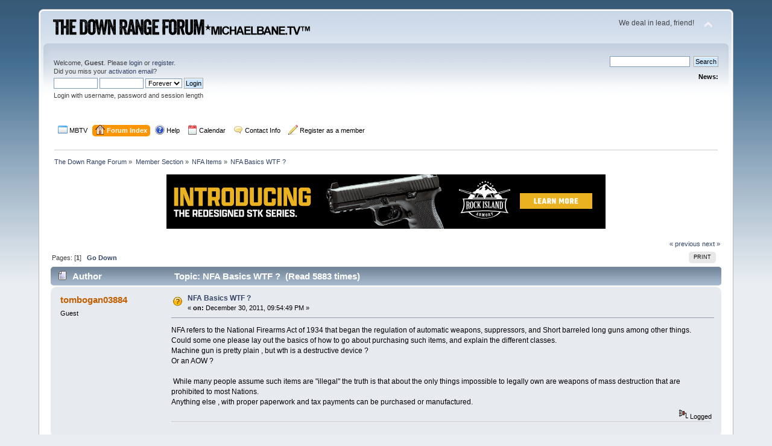

--- FILE ---
content_type: text/html; charset=UTF-8
request_url: https://www.michaelbane.tv/forum/index.php?topic=18547.0
body_size: 10282
content:
<!DOCTYPE html PUBLIC "-//W3C//DTD XHTML 1.0 Transitional//EN" "http://www.w3.org/TR/xhtml1/DTD/xhtml1-transitional.dtd">
<html xmlns="http://www.w3.org/1999/xhtml">
<head>
	<link rel="stylesheet" type="text/css" href="https://www.michaelbane.tv/forum/Themes/default/css/index.css?fin20" />
	<link rel="stylesheet" type="text/css" href="https://www.michaelbane.tv/forum/Themes/default/css/webkit.css" />
	<script type="text/javascript" src="https://www.michaelbane.tv/forum/Themes/default/scripts/script.js?fin20"></script>
	<script type="text/javascript" src="https://www.michaelbane.tv/forum/Themes/default/scripts/theme.js?fin20"></script>
	<script type="text/javascript"><!-- // --><![CDATA[
		var smf_theme_url = "https://www.michaelbane.tv/forum/Themes/default";
		var smf_default_theme_url = "https://www.michaelbane.tv/forum/Themes/default";
		var smf_images_url = "https://www.michaelbane.tv/forum/Themes/default/images";
		var smf_scripturl = "https://www.michaelbane.tv/forum/index.php?PHPSESSID=4890e9c2642779df8c53f5ab1d7201af&amp;";
		var smf_iso_case_folding = false;
		var smf_charset = "UTF-8";
		var ajax_notification_text = "Loading...";
		var ajax_notification_cancel_text = "Cancel";
	// ]]></script>
	<meta http-equiv="Content-Type" content="text/html; charset=UTF-8" />
	<meta name="description" content="NFA Basics WTF ?" />
	<title>NFA Basics WTF ?</title>
	<link rel="canonical" href="https://www.michaelbane.tv/forum/index.php?topic=18547.0" />
	<link rel="help" href="https://www.michaelbane.tv/forum/index.php?PHPSESSID=4890e9c2642779df8c53f5ab1d7201af&amp;action=help" />
	<link rel="search" href="https://www.michaelbane.tv/forum/index.php?PHPSESSID=4890e9c2642779df8c53f5ab1d7201af&amp;action=search" />
	<link rel="contents" href="https://www.michaelbane.tv/forum/index.php?PHPSESSID=4890e9c2642779df8c53f5ab1d7201af&amp;" />
	<link rel="alternate" type="application/rss+xml" title="The Down Range Forum - RSS" href="https://www.michaelbane.tv/forum/index.php?PHPSESSID=4890e9c2642779df8c53f5ab1d7201af&amp;type=rss;action=.xml" />
	<link rel="index" href="https://www.michaelbane.tv/forum/index.php?PHPSESSID=4890e9c2642779df8c53f5ab1d7201af&amp;board=39.0" />
<meta name="viewport" content="width=device-width, initial-scale=0">
<link rel="icon" type="image/x-icon" href="https://www.michaelbane.tv/forum/favicon.ico" />
<!-- Google tag (gtag.js) -->
<script async src="https://www.googletagmanager.com/gtag/js?id=G-4LYBHH1L9L"></script>
<script>
  window.dataLayer = window.dataLayer || [];
  function gtag(){dataLayer.push(arguments);}
  gtag('js', new Date());

  gtag('config', 'G-4LYBHH1L9L');
</script>
	<link rel="stylesheet" type="text/css" href="https://www.michaelbane.tv/forum/Themes/default/css/BBCode-YouTube2.css" /><script type="text/javascript">
        var ct_date = new Date(), 
            ctTimeMs = new Date().getTime(),
            ctMouseEventTimerFlag = true, //Reading interval flag
            ctMouseData = [],
            ctMouseDataCounter = 0;

        function ctSetCookie(c_name, value) {
            document.cookie = c_name + "=" + encodeURIComponent(value) + "; path=/";
        }
        ctSetCookie("ct_ps_timestamp", Math.floor(new Date().getTime()/1000));
        ctSetCookie("ct_fkp_timestamp", "0");
        ctSetCookie("ct_pointer_data", "0");
        ctSetCookie("ct_timezone", "0");

        setTimeout(function(){
            ctSetCookie("ct_checkjs", "1530130479");
            ctSetCookie("ct_timezone", ct_date.getTimezoneOffset()/60*(-1));
        },1000);

        //Writing first key press timestamp
        var ctFunctionFirstKey = function output(event){
            var KeyTimestamp = Math.floor(new Date().getTime()/1000);
            ctSetCookie("ct_fkp_timestamp", KeyTimestamp);
            ctKeyStopStopListening();
        }

        //Reading interval
        var ctMouseReadInterval = setInterval(function(){
            ctMouseEventTimerFlag = true;
        }, 150);
            
        //Writting interval
        var ctMouseWriteDataInterval = setInterval(function(){
            ctSetCookie("ct_pointer_data", JSON.stringify(ctMouseData));
        }, 1200);

        //Logging mouse position each 150 ms
        var ctFunctionMouseMove = function output(event){
            if(ctMouseEventTimerFlag == true){
                
                ctMouseData.push([
                    Math.round(event.pageY),
                    Math.round(event.pageX),
                    Math.round(new Date().getTime() - ctTimeMs)
                ]);
                
                ctMouseDataCounter++;
                ctMouseEventTimerFlag = false;
                if(ctMouseDataCounter >= 100){
                    ctMouseStopData();
                }
            }
        }

        //Stop mouse observing function
        function ctMouseStopData(){
            if(typeof window.addEventListener == "function"){
                window.removeEventListener("mousemove", ctFunctionMouseMove);
            }else{
                window.detachEvent("onmousemove", ctFunctionMouseMove);
            }
            clearInterval(ctMouseReadInterval);
            clearInterval(ctMouseWriteDataInterval);                
        }

        //Stop key listening function
        function ctKeyStopStopListening(){
            if(typeof window.addEventListener == "function"){
                window.removeEventListener("mousedown", ctFunctionFirstKey);
                window.removeEventListener("keydown", ctFunctionFirstKey);
            }else{
                window.detachEvent("mousedown", ctFunctionFirstKey);
                window.detachEvent("keydown", ctFunctionFirstKey);
            }
        }

        if(typeof window.addEventListener == "function"){
            window.addEventListener("mousemove", ctFunctionMouseMove);
            window.addEventListener("mousedown", ctFunctionFirstKey);
            window.addEventListener("keydown", ctFunctionFirstKey);
        }else{
            window.attachEvent("onmousemove", ctFunctionMouseMove);
            window.attachEvent("mousedown", ctFunctionFirstKey);
            window.attachEvent("keydown", ctFunctionFirstKey);
        }
    </script>
	<link href="https://use.fontawesome.com/releases/v5.0.6/css/all.css" rel="stylesheet">
</head>
<body>
<div id="wrapper" style="width: 90%">
	<div id="header"><div class="frame">
		<div id="top_section">
			<h1 class="forumtitle">
				<a href="https://www.michaelbane.tv/forum/index.php?PHPSESSID=4890e9c2642779df8c53f5ab1d7201af&amp;"><img src="https://www.michaelbane.tv/forum/mbtv-drforumlogo-v2.png" alt="The Down Range Forum" /></a>
			</h1>
			<img id="upshrink" src="https://www.michaelbane.tv/forum/Themes/default/images/upshrink.png" alt="*" title="Shrink or expand the header." style="display: none;" />
			<div id="siteslogan" class="floatright">We deal in lead, friend!</div>
		</div>
		<div id="upper_section" class="middletext">
			<div class="user">
				<script type="text/javascript" src="https://www.michaelbane.tv/forum/Themes/default/scripts/sha1.js"></script>
				<form id="guest_form" action="https://www.michaelbane.tv/forum/index.php?PHPSESSID=4890e9c2642779df8c53f5ab1d7201af&amp;action=login2" method="post" accept-charset="UTF-8"  onsubmit="hashLoginPassword(this, '8432e183350c1c45f3ca3c1f0b46350b');">
					<div class="info">Welcome, <strong>Guest</strong>. Please <a href="?action=login">login</a> or <a href="?action=register">register</a>.<br />Did you miss your <a href="?action=activate">activation email</a>?</div>
					<input type="text" name="user" size="10" class="input_text" />
					<input type="password" name="passwrd" size="10" class="input_password" />
					<select name="cookielength">
						<option value="60">1 Hour</option>
						<option value="1440">1 Day</option>
						<option value="10080">1 Week</option>
						<option value="43200">1 Month</option>
						<option value="-1" selected="selected">Forever</option>
					</select>
					<input type="submit" value="Login" class="button_submit" /><br />
					<div class="info">Login with username, password and session length</div>
					<input type="hidden" name="hash_passwrd" value="" /><input type="hidden" name="c12857283bc9" value="8432e183350c1c45f3ca3c1f0b46350b" />
				</form>
			</div>
			<div class="news normaltext">
				<form id="search_form" action="https://www.michaelbane.tv/forum/index.php?PHPSESSID=4890e9c2642779df8c53f5ab1d7201af&amp;action=search2" method="post" accept-charset="UTF-8">
					<input type="text" name="search" value="" class="input_text" />&nbsp;
					<input type="submit" name="submit" value="Search" class="button_submit" />
					<input type="hidden" name="advanced" value="0" />
					<input type="hidden" name="topic" value="18547" /></form>
				<h2>News: </h2>
				<p></p>
			</div>
		</div>
		<br class="clear" />
		<script type="text/javascript"><!-- // --><![CDATA[
			var oMainHeaderToggle = new smc_Toggle({
				bToggleEnabled: true,
				bCurrentlyCollapsed: false,
				aSwappableContainers: [
					'upper_section'
				],
				aSwapImages: [
					{
						sId: 'upshrink',
						srcExpanded: smf_images_url + '/upshrink.png',
						altExpanded: 'Shrink or expand the header.',
						srcCollapsed: smf_images_url + '/upshrink2.png',
						altCollapsed: 'Shrink or expand the header.'
					}
				],
				oThemeOptions: {
					bUseThemeSettings: false,
					sOptionName: 'collapse_header',
					sSessionVar: 'c12857283bc9',
					sSessionId: '8432e183350c1c45f3ca3c1f0b46350b'
				},
				oCookieOptions: {
					bUseCookie: true,
					sCookieName: 'upshrink'
				}
			});
		// ]]></script>
		<div id="main_menu">
			<ul class="dropmenu" id="menu_nav">
				<li id="button_mbtv">
					<a class="firstlevel" href="https://www.michaelbane.tv">
						<span class="last firstlevel"><img src="https://www.michaelbane.tv/forum/Themes/default/images/menu_editor/default.png" alt= "*" align="top" /> MBTV</span>
					</a>
				</li>
				<li id="button_home">
					<a class="active firstlevel" href="https://www.michaelbane.tv/forum/index.php?PHPSESSID=4890e9c2642779df8c53f5ab1d7201af&amp;">
						<span class="firstlevel"><img src="https://www.michaelbane.tv/forum/Themes/default/images/menu_editor/home.png" alt= "*" align="top" /> Forum Index</span>
					</a>
				</li>
				<li id="button_help">
					<a class="firstlevel" href="https://www.michaelbane.tv/forum/index.php?PHPSESSID=4890e9c2642779df8c53f5ab1d7201af&amp;action=help">
						<span class="firstlevel"><img src="https://www.michaelbane.tv/forum/Themes/default/images/menu_editor/help.png" alt= "*" align="top" /> Help</span>
					</a>
				</li>
				<li id="button_calendar">
					<a class="firstlevel" href="https://www.michaelbane.tv/forum/index.php?PHPSESSID=4890e9c2642779df8c53f5ab1d7201af&amp;action=calendar">
						<span class="firstlevel"><img src="https://www.michaelbane.tv/forum/Themes/default/images/menu_editor/calendar.png" alt= "*" align="top" /> Calendar</span>
					</a>
				</li>
				<li id="button_contact_info">
					<a class="firstlevel" href="https://www.michaelbane.tv/contact-michaelbane-tv/">
						<span class="firstlevel"><img src="https://www.michaelbane.tv/forum/Themes/default/images/menu_editor/comment.png" alt= "*" align="top" /> Contact Info</span>
					</a>
				</li>
				<li id="button_register_as_a_member">
					<a class="firstlevel" href="https://www.michaelbane.tv/forum/index.php?PHPSESSID=4890e9c2642779df8c53f5ab1d7201af&amp;action=register">
						<span class="firstlevel"><img src="https://www.michaelbane.tv/forum/Themes/default/images/menu_editor/pencil.png" alt= "*" align="top" /> Register as a member</span>
					</a>
				</li>
			</ul>
		</div>
		<br class="clear" />
	</div></div>
	<div id="content_section"><div class="frame">
		<div id="main_content_section">
	<div class="navigate_section">
		<ul>
			<li>
				<a href="https://www.michaelbane.tv/forum/index.php?PHPSESSID=4890e9c2642779df8c53f5ab1d7201af&amp;"><span>The Down Range Forum</span></a> &#187;
			</li>
			<li>
				<a href="https://www.michaelbane.tv/forum/index.php?PHPSESSID=4890e9c2642779df8c53f5ab1d7201af&amp;#c3"><span>Member Section</span></a> &#187;
			</li>
			<li>
				<a href="https://www.michaelbane.tv/forum/index.php?PHPSESSID=4890e9c2642779df8c53f5ab1d7201af&amp;board=39.0"><span>NFA Items</span></a> &#187;
			</li>
			<li class="last">
				<a href="https://www.michaelbane.tv/forum/index.php?PHPSESSID=4890e9c2642779df8c53f5ab1d7201af&amp;topic=18547.0"><span>NFA Basics WTF ?</span></a>
			</li>
		</ul>
	</div><br style="line-height: 0.1em;" /><div  style="text-align: center;">
					<center><!-- Revive Adserver Javascript Tag - Generated with Revive Adserver v5.0.5 -->
<script type='text/javascript'><!--//<![CDATA[
   var m3_u = (location.protocol=='https:'?'https://www.downrangemedia.us/357revive/www/delivery/ajs.php':'http://www.downrangemedia.us/357revive/www/delivery/ajs.php');
   var m3_r = Math.floor(Math.random()*99999999999);
   if (!document.MAX_used) document.MAX_used = ',';
   document.write ("<scr"+"ipt type='text/javascript' src='"+m3_u);
   document.write ("?zoneid=12");
   document.write ('&amp;cb=' + m3_r);
   if (document.MAX_used != ',') document.write ("&amp;exclude=" + document.MAX_used);
   document.write (document.charset ? '&amp;charset='+document.charset : (document.characterSet ? '&amp;charset='+document.characterSet : ''));
   document.write ("&amp;loc=" + escape(window.location));
   if (document.referrer) document.write ("&amp;referer=" + escape(document.referrer));
   if (document.context) document.write ("&context=" + escape(document.context));
   if (document.mmm_fo) document.write ("&amp;mmm_fo=1");
   document.write ("'></scr"+"ipt>");
//]]>--></script><noscript><a href='http://www.downrangemedia.us/357revive/www/delivery/ck.php?n=a706acf1&amp;cb=INSERT_RANDOM_NUMBER_HERE' target='_blank' onclick="return ad_redirect(this, 1);"><img src='http://www.downrangemedia.us/357revive/www/delivery/avw.php?zoneid=12&amp;cb=INSERT_RANDOM_NUMBER_HERE&amp;n=a706acf1' border='0' alt='' /></a></noscript>


</center>
				</div>
			<a id="top"></a>
			<a id="msg237680"></a><div id="box_total_likes" class="likes_box" style="display: none;"><a href="https://www.michaelbane.tv/forum/index.php?PHPSESSID=4890e9c2642779df8c53f5ab1d7201af&amp;action=viewlikes;topic=18547" rel="facebox"><img src="https://www.michaelbane.tv/forum/Themes/default/images/admin/like.png" alt="Likes" /> <span id="total_topic_likes">0</span> Likes</a></div>
	    <br class="clear" />
			<div class="pagesection">
				<div class="nextlinks"><a href="https://www.michaelbane.tv/forum/index.php?PHPSESSID=4890e9c2642779df8c53f5ab1d7201af&amp;topic=18547.0;prev_next=prev#new">&laquo; previous</a> <a href="https://www.michaelbane.tv/forum/index.php?PHPSESSID=4890e9c2642779df8c53f5ab1d7201af&amp;topic=18547.0;prev_next=next#new">next &raquo;</a></div>
		<div class="buttonlist floatright">
			<ul>
				<li><a class="button_strip_print" href="https://www.michaelbane.tv/forum/index.php?PHPSESSID=4890e9c2642779df8c53f5ab1d7201af&amp;action=printpage;topic=18547.0" rel="new_win nofollow"><span class="last">Print</span></a></li>
			</ul>
		</div>
				<div class="pagelinks floatleft">Pages: [<strong>1</strong>]   &nbsp;&nbsp;<a href="#lastPost"><strong>Go Down</strong></a></div>
			</div>
			<div id="forumposts">
				<div class="cat_bar">
					<h3 class="catbg">
						<img src="https://www.michaelbane.tv/forum/Themes/default/images/topic/normal_post.gif" align="bottom" alt="" />
						<span id="author">Author</span>
						Topic: NFA Basics WTF ? &nbsp;(Read 5883 times)
					</h3>
				</div>
				<form action="https://www.michaelbane.tv/forum/index.php?PHPSESSID=4890e9c2642779df8c53f5ab1d7201af&amp;action=quickmod2;topic=18547.0" method="post" accept-charset="UTF-8" name="quickModForm" id="quickModForm" style="margin: 0;" onsubmit="return oQuickModify.bInEditMode ? oQuickModify.modifySave('8432e183350c1c45f3ca3c1f0b46350b', 'c12857283bc9') : false">
				<div class="windowbg">
					<span class="topslice"><span></span></span>
					<div class="post_wrapper">
						<div class="poster">
							<h4>
								tombogan03884
							</h4>
							<ul class="reset smalltext" id="msg_237680_extra_info">
								<li class="membergroup">Guest</li>
							</ul>
						</div>
						<div class="postarea">
							<div class="flow_hidden">
								<div class="keyinfo">
									<div class="messageicon">
										<img src="https://www.michaelbane.tv/forum/Themes/default/images/post/question.gif" alt="" />
									</div>
									<h5 id="subject_237680">
										<a href="https://www.michaelbane.tv/forum/index.php?PHPSESSID=4890e9c2642779df8c53f5ab1d7201af&amp;topic=18547.msg237680#msg237680" rel="nofollow">NFA Basics WTF ?</a>
									</h5>
									<div class="smalltext">&#171; <strong> on:</strong> December 30, 2011, 09:54:49 PM &#187;</div>
									<div id="msg_237680_quick_mod"></div>
								</div>
							</div>
							<div class="post">
								<div class="inner" id="msg_237680">NFA refers to the National Firearms Act of 1934 that began the regulation of automatic weapons, suppressors, and Short barreled long guns among other things.<br />Could some one please lay out the basics of how to go about purchasing such items, and explain the different classes.<br />Machine gun is pretty plain , but wth is a destructive device ?<br />Or an AOW ?<br /><br />&nbsp;While many people assume such items are &quot;illegal&quot; the truth is that about the only things impossible to legally own are weapons of mass destruction that are prohibited to most Nations.<br />Anything else , with proper paperwork and tax payments can be purchased or manufactured.</div>
							</div>
						</div>
						<div class="moderatorbar">
							<div class="smalltext modified" id="modified_237680">
							</div>
							<div class="smalltext reportlinks">
								<img src="https://www.michaelbane.tv/forum/Themes/default/images/ip.gif" alt="" />
								Logged
							</div>
							<div class="custom_fields_above_signature">
								<ul class="reset nolist">
									<li>
				<div id="box_list_of_likers_237680"></div></li>
								</ul>
							</div>
						</div>
					</div>
					<span class="botslice"><span></span></span>
				</div>
				<hr class="post_separator" />
				<a id="msg237683"></a>
				<div class="windowbg2">
					<span class="topslice"><span></span></span>
					<div class="post_wrapper">
						<div class="poster">
							<h4>
								<a href="https://www.michaelbane.tv/forum/index.php?PHPSESSID=4890e9c2642779df8c53f5ab1d7201af&amp;action=profile;u=8482" title="View the profile of mauler">mauler</a>
							</h4>
							<ul class="reset smalltext" id="msg_237683_extra_info">
								<li class="postgroup">Top Forum Member</li>
								<li class="stars"><img src="https://www.michaelbane.tv/forum/Themes/default/images/star.gif" alt="*" /><img src="https://www.michaelbane.tv/forum/Themes/default/images/star.gif" alt="*" /><img src="https://www.michaelbane.tv/forum/Themes/default/images/star.gif" alt="*" /><img src="https://www.michaelbane.tv/forum/Themes/default/images/star.gif" alt="*" /><img src="https://www.michaelbane.tv/forum/Themes/default/images/star.gif" alt="*" /></li>
								<li class="postcount">Posts: 214</li>
								<li class="profile">
									<ul>
									</ul>
								</li>
								<li class="custom">Liked: <div style="width: 80%; height: 10px; border: 1px solid black; background-color: grey;" title="0% Likes/Posts (0 Likes)"><div style="color: green; background-color: green; height: 100%; width: 0%"></div></div></li>
								<li class="custom">Likes Given: 0</li>
							</ul>
						</div>
						<div class="postarea">
							<div class="flow_hidden">
								<div class="keyinfo">
									<div class="messageicon">
										<img src="https://www.michaelbane.tv/forum/Themes/default/images/post/xx.gif" alt="" />
									</div>
									<h5 id="subject_237683">
										<a href="https://www.michaelbane.tv/forum/index.php?PHPSESSID=4890e9c2642779df8c53f5ab1d7201af&amp;topic=18547.msg237683#msg237683" rel="nofollow">Re: NFA Basics WTF ?</a>
									</h5>
									<div class="smalltext">&#171; <strong>Reply #1 on:</strong> December 30, 2011, 10:20:40 PM &#187;</div>
									<div id="msg_237683_quick_mod"></div>
								</div>
							</div>
							<div class="post">
								<div class="inner" id="msg_237683"><a href="http://www.georgianfatrust.com" class="bbc_link" target="_blank" rel="noopener noreferrer">www.georgianfatrust.com</a><br /><br /><br />Destructive Devices (DD)- there are two broad classes of destructive devices:<br /><br />&nbsp;Devices such as Grenades, bombs, explosive Missiles, Poison Gas weapons, and similar items and any non-sporting firearm with a bore over 0.50&quot;, such as a 40mm Grenade Launcher often used in conjunction with rifles. (Many firearms with bores over 0.50&quot;, such as 12-gauge shotguns, are exempted from the law because they have been determined to have a legitimate sporting use.)<br /><br />Any Other Weapons (AOWs) - this is a broad &quot;catch-all&quot; category used to regulate any number of firearms which the ATF deems deserving of registration and taxation. Examples include, among others:<br />&nbsp;Smooth-bore pistols <br />&nbsp;Pen guns and Cane guns <br />&nbsp;Short-barreled firearms with both rifled and smooth bores, etc. <br />&nbsp;Disguised firearms <br />&nbsp;Firearms that can be fired from within a wallet holster or a briefcase <br />&nbsp;A short-barreled shotgun which came from the factory with a pistol grip is categorized as an AOW rather than a SBS, because the Gun Control Act describes a shotgun as “…designed or redesigned to be fired from the shoulder…” <br />&nbsp;Handguns with a forward vertical grip. It is therefore illegal to place an after-market fore grip on any pistol without first registering it as an AOW and paying the $200.00 &quot;making tax&quot; imposed by the Act.<br /><br />AOWs have the $5 tax stamp rather than the $200 tax stamp.</div>
							</div>
						</div>
						<div class="moderatorbar">
							<div class="smalltext modified" id="modified_237683">
							</div>
							<div class="smalltext reportlinks">
								<img src="https://www.michaelbane.tv/forum/Themes/default/images/ip.gif" alt="" />
								Logged
							</div>
							<div class="custom_fields_above_signature">
								<ul class="reset nolist">
									<li>
				<div id="box_list_of_likers_237683"></div></li>
								</ul>
							</div>
						</div>
					</div>
					<span class="botslice"><span></span></span>
				</div>
				<hr class="post_separator" />
				<a id="msg237687"></a>
				<div class="windowbg">
					<span class="topslice"><span></span></span>
					<div class="post_wrapper">
						<div class="poster">
							<h4>
								<a href="https://www.michaelbane.tv/forum/index.php?PHPSESSID=4890e9c2642779df8c53f5ab1d7201af&amp;action=profile;u=8984" title="View the profile of Magoo541">Magoo541</a>
							</h4>
							<ul class="reset smalltext" id="msg_237687_extra_info">
								<li class="title">Bryan Munson</li>
								<li class="postgroup">Top Forum Member</li>
								<li class="stars"><img src="https://www.michaelbane.tv/forum/Themes/default/images/star.gif" alt="*" /><img src="https://www.michaelbane.tv/forum/Themes/default/images/star.gif" alt="*" /><img src="https://www.michaelbane.tv/forum/Themes/default/images/star.gif" alt="*" /><img src="https://www.michaelbane.tv/forum/Themes/default/images/star.gif" alt="*" /><img src="https://www.michaelbane.tv/forum/Themes/default/images/star.gif" alt="*" /></li>
								<li class="avatar">
									<a href="https://www.michaelbane.tv/forum/index.php?PHPSESSID=4890e9c2642779df8c53f5ab1d7201af&amp;action=profile;u=8984">
										<img class="avatar" src="https://www.michaelbane.tv/forum/avs/avatar_8984_1476987777.png" alt="" />
									</a>
								</li>
								<li class="postcount">Posts: 1566</li>
								<li class="profile">
									<ul>
									</ul>
								</li>
								<li class="custom">Liked: <div style="width: 80%; height: 10px; border: 1px solid black; background-color: grey;" title="0% Likes/Posts (1 Likes)"><div style="color: green; background-color: green; height: 100%; width: 0%"></div></div></li>
								<li class="custom">Likes Given: 0</li>
							</ul>
						</div>
						<div class="postarea">
							<div class="flow_hidden">
								<div class="keyinfo">
									<div class="messageicon">
										<img src="https://www.michaelbane.tv/forum/Themes/default/images/post/xx.gif" alt="" />
									</div>
									<h5 id="subject_237687">
										<a href="https://www.michaelbane.tv/forum/index.php?PHPSESSID=4890e9c2642779df8c53f5ab1d7201af&amp;topic=18547.msg237687#msg237687" rel="nofollow">Re: NFA Basics WTF ?</a>
									</h5>
									<div class="smalltext">&#171; <strong>Reply #2 on:</strong> December 30, 2011, 10:37:01 PM &#187;</div>
									<div id="msg_237687_quick_mod"></div>
								</div>
							</div>
							<div class="post">
								<div class="inner" id="msg_237687">Simple answer- ATF is a way to outlaw certain items by placing a tax on them, and ATF is a tax collecting agency.&nbsp; They need a job to justify their existance so they enforce the laws as they seem fit.&nbsp; &nbsp;With time the laws have lost their meaning so that ATF can arrest someone if they deem something to be a NFA item, like a rubber washer that may be a wipe for a suppressor.&nbsp; Know the laws and make sure you keep very good records (certified copies even?).<br /><br />I have never had an NFA item but my buddy did what Mauler does for people and set up a trust for his NFA items.&nbsp; Due your homework and don't rely on anything anyone here tells you, including me&nbsp; <img src="https://www.michaelbane.tv/forum/Smileys/default/grin.gif" alt=";D" title="Grin" class="smiley" /></div>
							</div>
						</div>
						<div class="moderatorbar">
							<div class="smalltext modified" id="modified_237687">
							</div>
							<div class="smalltext reportlinks">
								<img src="https://www.michaelbane.tv/forum/Themes/default/images/ip.gif" alt="" />
								Logged
							</div>
							<div class="custom_fields_above_signature">
								<ul class="reset nolist">
									<li>
				<div id="box_list_of_likers_237687"></div></li>
								</ul>
							</div>
							<div class="signature" id="msg_237687_signature">He who dares wins.&nbsp; SAS</div>
						</div>
					</div>
					<span class="botslice"><span></span></span>
				</div>
				<hr class="post_separator" />
				<a id="msg237697"></a>
				<div class="windowbg2">
					<span class="topslice"><span></span></span>
					<div class="post_wrapper">
						<div class="poster">
							<h4>
								<a href="https://www.michaelbane.tv/forum/index.php?PHPSESSID=4890e9c2642779df8c53f5ab1d7201af&amp;action=profile;u=8482" title="View the profile of mauler">mauler</a>
							</h4>
							<ul class="reset smalltext" id="msg_237697_extra_info">
								<li class="postgroup">Top Forum Member</li>
								<li class="stars"><img src="https://www.michaelbane.tv/forum/Themes/default/images/star.gif" alt="*" /><img src="https://www.michaelbane.tv/forum/Themes/default/images/star.gif" alt="*" /><img src="https://www.michaelbane.tv/forum/Themes/default/images/star.gif" alt="*" /><img src="https://www.michaelbane.tv/forum/Themes/default/images/star.gif" alt="*" /><img src="https://www.michaelbane.tv/forum/Themes/default/images/star.gif" alt="*" /></li>
								<li class="postcount">Posts: 214</li>
								<li class="profile">
									<ul>
									</ul>
								</li>
								<li class="custom">Liked: <div style="width: 80%; height: 10px; border: 1px solid black; background-color: grey;" title="0% Likes/Posts (0 Likes)"><div style="color: green; background-color: green; height: 100%; width: 0%"></div></div></li>
								<li class="custom">Likes Given: 0</li>
							</ul>
						</div>
						<div class="postarea">
							<div class="flow_hidden">
								<div class="keyinfo">
									<div class="messageicon">
										<img src="https://www.michaelbane.tv/forum/Themes/default/images/post/xx.gif" alt="" />
									</div>
									<h5 id="subject_237697">
										<a href="https://www.michaelbane.tv/forum/index.php?PHPSESSID=4890e9c2642779df8c53f5ab1d7201af&amp;topic=18547.msg237697#msg237697" rel="nofollow">Re: NFA Basics WTF ?</a>
									</h5>
									<div class="smalltext">&#171; <strong>Reply #3 on:</strong> December 30, 2011, 11:27:26 PM &#187;</div>
									<div id="msg_237697_quick_mod"></div>
								</div>
							</div>
							<div class="post">
								<div class="inner" id="msg_237697">To be very clear:&nbsp; In a perfect world neither I, nor anybody else, would be drafting NFA trusts, because there would be no NFA nor a BATFE.&nbsp; If the second amendment means what it says, I, or anybody else, should be able to buy anything that the US military has.&nbsp; I mean, tanks, aircraft carriers, F-15's, ICBM's.&nbsp; The spirit of the 2A is that the commoner should be able to compete with the government on an equal footing.&nbsp; RON PAUL 2012!!!</div>
							</div>
						</div>
						<div class="moderatorbar">
							<div class="smalltext modified" id="modified_237697">
							</div>
							<div class="smalltext reportlinks">
								<img src="https://www.michaelbane.tv/forum/Themes/default/images/ip.gif" alt="" />
								Logged
							</div>
							<div class="custom_fields_above_signature">
								<ul class="reset nolist">
									<li>
				<div id="box_list_of_likers_237697"></div></li>
								</ul>
							</div>
						</div>
					</div>
					<span class="botslice"><span></span></span>
				</div>
				<hr class="post_separator" />
				<a id="msg237698"></a>
				<div class="windowbg">
					<span class="topslice"><span></span></span>
					<div class="post_wrapper">
						<div class="poster">
							<h4>
								tombogan03884
							</h4>
							<ul class="reset smalltext" id="msg_237698_extra_info">
								<li class="membergroup">Guest</li>
							</ul>
						</div>
						<div class="postarea">
							<div class="flow_hidden">
								<div class="keyinfo">
									<div class="messageicon">
										<img src="https://www.michaelbane.tv/forum/Themes/default/images/post/xx.gif" alt="" />
									</div>
									<h5 id="subject_237698">
										<a href="https://www.michaelbane.tv/forum/index.php?PHPSESSID=4890e9c2642779df8c53f5ab1d7201af&amp;topic=18547.msg237698#msg237698" rel="nofollow">Re: NFA Basics WTF ?</a>
									</h5>
									<div class="smalltext">&#171; <strong>Reply #4 on:</strong> December 30, 2011, 11:33:59 PM &#187;</div>
									<div id="msg_237698_quick_mod"></div>
								</div>
							</div>
							<div class="post">
								<div class="inner" id="msg_237698">I know about the NFA inflicting a $200 tax on suppressors that had been sold for $3. <br />What I'm looking for is people like Rastus, or MB who have gone through the various processes for different items to explain the steps involved in a basic purchase.<br />For example how most items require a $200 tax, but some items the tax is only $5.</div>
							</div>
						</div>
						<div class="moderatorbar">
							<div class="smalltext modified" id="modified_237698">
							</div>
							<div class="smalltext reportlinks">
								<img src="https://www.michaelbane.tv/forum/Themes/default/images/ip.gif" alt="" />
								Logged
							</div>
							<div class="custom_fields_above_signature">
								<ul class="reset nolist">
									<li>
				<div id="box_list_of_likers_237698"></div></li>
								</ul>
							</div>
						</div>
					</div>
					<span class="botslice"><span></span></span>
				</div>
				<hr class="post_separator" />
				<a id="msg0"></a>
				<div class="windowbg2">
					<span class="topslice"><span></span></span>
					<div class="post_wrapper">
						<div class="poster">
							<h4>
								Sponsor
							</h4>
							<ul class="reset smalltext" id="msg_0_extra_info">
								<li class="membergroup">Guest</li>
							</ul>
						</div>
						<div class="postarea">
							<div class="flow_hidden">
								<div class="keyinfo">
									<div class="messageicon">
										<img src="https://www.michaelbane.tv/forum/Themes/default/images/post/xx.gif" alt="" />
									</div>
									<h5 id="subject_0">
										<a href="https://www.michaelbane.tv/forum/index.php?PHPSESSID=4890e9c2642779df8c53f5ab1d7201af&amp;topic=18547.0" rel="nofollow">Re: NFA Basics WTF ?</a>
									</h5>
									<div class="smalltext">&#171; <strong>Reply #5 on:</strong> <strong>Today</strong> at 07:39:21 PM &#187;</div>
									<div id="msg_0_quick_mod"></div>
								</div>
							</div>
							<div class="post">
								<div class="inner" id="msg_0"><center><!-- Revive Adserver Javascript Tag - Generated with Revive Adserver v5.0.5 -->
<script type='text/javascript'><!--//<![CDATA[
   var m3_u = (location.protocol=='https:'?'https://www.downrangemedia.us/357revive/www/delivery/ajs.php':'http://www.downrangemedia.us/357revive/www/delivery/ajs.php');
   var m3_r = Math.floor(Math.random()*99999999999);
   if (!document.MAX_used) document.MAX_used = ',';
   document.write ("<scr"+"ipt type='text/javascript' src='"+m3_u);
   document.write ("?zoneid=12");
   document.write ('&amp;cb=' + m3_r);
   if (document.MAX_used != ',') document.write ("&amp;exclude=" + document.MAX_used);
   document.write (document.charset ? '&amp;charset='+document.charset : (document.characterSet ? '&amp;charset='+document.characterSet : ''));
   document.write ("&amp;loc=" + escape(window.location));
   if (document.referrer) document.write ("&amp;referer=" + escape(document.referrer));
   if (document.context) document.write ("&context=" + escape(document.context));
   if (document.mmm_fo) document.write ("&amp;mmm_fo=1");
   document.write ("'></scr"+"ipt>");
//]]>--></script><noscript><a href='http://www.downrangemedia.us/357revive/www/delivery/ck.php?n=a706acf1&amp;cb=INSERT_RANDOM_NUMBER_HERE' target='_blank' onclick="return ad_redirect(this, 1);"><img src='http://www.downrangemedia.us/357revive/www/delivery/avw.php?zoneid=12&amp;cb=INSERT_RANDOM_NUMBER_HERE&amp;n=a706acf1' border='0' alt='' /></a></noscript>


</center></div>
							</div>
						</div>
						<div class="moderatorbar">
							<div class="smalltext modified" id="modified_0">
							</div>
							<div class="smalltext reportlinks">
								<img src="https://www.michaelbane.tv/forum/Themes/default/images/ip.gif" alt="" />
								Logged
							</div>
						</div>
					</div>
					<span class="botslice"><span></span></span>
				</div>
				<hr class="post_separator" />
				</form>
			</div>
			<a id="lastPost"></a>
			<div class="pagesection">
				
		<div class="buttonlist floatright">
			<ul>
				<li><a class="button_strip_print" href="https://www.michaelbane.tv/forum/index.php?PHPSESSID=4890e9c2642779df8c53f5ab1d7201af&amp;action=printpage;topic=18547.0" rel="new_win nofollow"><span class="last">Print</span></a></li>
			</ul>
		</div>
				<div class="pagelinks floatleft">Pages: [<strong>1</strong>]   &nbsp;&nbsp;<a href="#top"><strong>Go Up</strong></a></div>
				<div class="nextlinks_bottom"><a href="https://www.michaelbane.tv/forum/index.php?PHPSESSID=4890e9c2642779df8c53f5ab1d7201af&amp;topic=18547.0;prev_next=prev#new">&laquo; previous</a> <a href="https://www.michaelbane.tv/forum/index.php?PHPSESSID=4890e9c2642779df8c53f5ab1d7201af&amp;topic=18547.0;prev_next=next#new">next &raquo;</a></div>
			</div>
	<div class="navigate_section">
		<ul>
			<li>
				<a href="https://www.michaelbane.tv/forum/index.php?PHPSESSID=4890e9c2642779df8c53f5ab1d7201af&amp;"><span>The Down Range Forum</span></a> &#187;
			</li>
			<li>
				<a href="https://www.michaelbane.tv/forum/index.php?PHPSESSID=4890e9c2642779df8c53f5ab1d7201af&amp;#c3"><span>Member Section</span></a> &#187;
			</li>
			<li>
				<a href="https://www.michaelbane.tv/forum/index.php?PHPSESSID=4890e9c2642779df8c53f5ab1d7201af&amp;board=39.0"><span>NFA Items</span></a> &#187;
			</li>
			<li class="last">
				<a href="https://www.michaelbane.tv/forum/index.php?PHPSESSID=4890e9c2642779df8c53f5ab1d7201af&amp;topic=18547.0"><span>NFA Basics WTF ?</span></a>
			</li>
		</ul>
	</div>
			<div id="moderationbuttons"></div>
			<div class="plainbox" id="display_jump_to">&nbsp;</div>
		<br class="clear" />
				<script type="text/javascript" src="https://www.michaelbane.tv/forum/Themes/default/scripts/topic.js"></script>
				<script type="text/javascript"><!-- // --><![CDATA[
					if ('XMLHttpRequest' in window)
					{
						var oQuickModify = new QuickModify({
							sScriptUrl: smf_scripturl,
							bShowModify: false,
							iTopicId: 18547,
							sTemplateBodyEdit: '\n\t\t\t\t\t\t\t\t<div id="quick_edit_body_container" style="width: 90%">\n\t\t\t\t\t\t\t\t\t<div id="error_box" style="padding: 4px;" class="error"><' + '/div>\n\t\t\t\t\t\t\t\t\t<textarea class="editor" name="message" rows="12" style="width: 100%; margin-bottom: 10px;" tabindex="1">%body%<' + '/textarea><br />\n\t\t\t\t\t\t\t\t\t<input type="hidden" name="c12857283bc9" value="8432e183350c1c45f3ca3c1f0b46350b" />\n\t\t\t\t\t\t\t\t\t<input type="hidden" name="topic" value="18547" />\n\t\t\t\t\t\t\t\t\t<input type="hidden" name="msg" value="%msg_id%" />\n\t\t\t\t\t\t\t\t\t<div class="righttext">\n\t\t\t\t\t\t\t\t\t\t<input type="submit" name="post" value="Save" tabindex="2" onclick="return oQuickModify.modifySave(\'8432e183350c1c45f3ca3c1f0b46350b\', \'c12857283bc9\');" accesskey="s" class="button_submit" />&nbsp;&nbsp;<input type="submit" name="cancel" value="Cancel" tabindex="3" onclick="return oQuickModify.modifyCancel();" class="button_submit" />\n\t\t\t\t\t\t\t\t\t<' + '/div>\n\t\t\t\t\t\t\t\t<' + '/div>',
							sTemplateSubjectEdit: '<input type="text" style="width: 90%;" name="subject" value="%subject%" size="80" maxlength="80" tabindex="4" class="input_text" />',
							sTemplateBodyNormal: '%body%',
							sTemplateSubjectNormal: '<a hr'+'ef="https://www.michaelbane.tv/forum/index.php?PHPSESSID=4890e9c2642779df8c53f5ab1d7201af&amp;'+'?topic=18547.msg%msg_id%#msg%msg_id%" rel="nofollow">%subject%<' + '/a>',
							sTemplateTopSubject: 'Topic: %subject% &nbsp;(Read 5883 times)',
							sErrorBorderStyle: '1px solid red'
						});

						aJumpTo[aJumpTo.length] = new JumpTo({
							sContainerId: "display_jump_to",
							sJumpToTemplate: "<label class=\"smalltext\" for=\"%select_id%\">Jump to:<" + "/label> %dropdown_list%",
							iCurBoardId: 39,
							iCurBoardChildLevel: 0,
							sCurBoardName: "NFA Items",
							sBoardChildLevelIndicator: "==",
							sBoardPrefix: "=> ",
							sCatSeparator: "-----------------------------",
							sCatPrefix: "",
							sGoButtonLabel: "go"
						});

						aIconLists[aIconLists.length] = new IconList({
							sBackReference: "aIconLists[" + aIconLists.length + "]",
							sIconIdPrefix: "msg_icon_",
							sScriptUrl: smf_scripturl,
							bShowModify: false,
							iBoardId: 39,
							iTopicId: 18547,
							sSessionId: "8432e183350c1c45f3ca3c1f0b46350b",
							sSessionVar: "c12857283bc9",
							sLabelIconList: "Message Icon",
							sBoxBackground: "transparent",
							sBoxBackgroundHover: "#ffffff",
							iBoxBorderWidthHover: 1,
							sBoxBorderColorHover: "#adadad" ,
							sContainerBackground: "#ffffff",
							sContainerBorder: "1px solid #adadad",
							sItemBorder: "1px solid #ffffff",
							sItemBorderHover: "1px dotted gray",
							sItemBackground: "transparent",
							sItemBackgroundHover: "#e0e0f0"
						});
					}
				// ]]></script>
	<script type="text/javascript">
		var searching_url = "";
		var searching_url_target = "";
		var a_chk_block = 0;
		var ads_disable_adblock = 'Can you please disable adblock for this website?';
		var ads_adblock_title = 'AdBlock detected';
		var ads_adblock_body = 'Please disable adblock on this domain to keep browsing!';
		var ads_adblock_button = 'Ok I\'ve turned off adblock on this domain.';
	</script>
	<script type="text/javascript" src="https://www.michaelbane.tv/forum/Themes/default/scripts/a_manager/manager.js?102"></script>
		<script type="text/javascript"><!-- // --><![CDATA[
		function likes_jquery_load()
		{
			// Here we need to verify that jQuery is loaded, and that the version loaded is higher than 1.0.7
			// If that is not the case we need to load jQuery, and then load the scripts
			// Thanks to MarkH for his suggestions
			if (typeof $ == 'undefined' || typeof $.fn.jquery == 'undefined' || typeof jQuery == 'undefined' || jQuery.fn.jquery != $.fn.jquery || (parseInt($.fn.jquery.substr(0, 1)) == 1 && parseInt($.fn.jquery.substr(2, 3)) <= 7) )
			{
				var loadJQ = document.createElement("script");
				loadJQ.src = "https://ajax.googleapis.com/ajax/libs/jquery/1.10.0/jquery.min.js";
				loadJQ.type = "text/javascript";
				loadJQ.onload = likes_facebox_load;
				document.body.appendChild(loadJQ);
			}
			else
			{
				likes_facebox_load();
			}
		}

		function likes_facebox_load()
		{
			// Define
			if (typeof $ != 'undefined' || typeof jQuery == 'undefined')
			{
				jLikeVar = $;
			}
			else
			{
				jLikeVar = jQuery;
			}

			// Load Facebox!
			if (typeof jLikeVar.facebox == 'undefined')
			{
				// We need the CSS
				var head  = document.getElementsByTagName('head')[0];
			    var link  = document.createElement('link');
			    link.rel  = 'stylesheet';
			    link.type = 'text/css';
			    link.href = 'https://www.michaelbane.tv/forum/Themes/default/scripts/facebox/facebox.css';
			    link.media = 'screen';
			    head.appendChild(link);

			    // Also the JS
				var loadFacebox = document.createElement("script");
				loadFacebox.src = smf_default_theme_url + "/scripts/facebox/facebox.js";
				loadFacebox.type = "text/javascript";
				loadFacebox.onload = likes_facebox_trigger;
				document.body.appendChild(loadFacebox);
			}
			else
				likes_facebox_trigger();
		}

		function likes_facebox_trigger()
		{
			jLikeVar('a[rel*=facebox]').facebox({
		    	loadingImage : 'https://www.michaelbane.tv/forum/Themes/default/scripts/facebox/loading.gif',
		    	closeImage   : 'https://www.michaelbane.tv/forum/Themes/default/scripts/facebox/closelabel.png',
		    });

		    jLikeVar(document).bind('afterReveal.facebox', function() {
		    	jLikeVar(this).find('#likes_index_load').attr("disabled", "disabled");
		    });
		}

		// Now do what jQuery allows us to!
		var jLikeVar = null;
		
		// Load jQuery if need it!
		window.addEventListener ? window.addEventListener("load", likes_jquery_load, false) : window.attachEvent && window.attachEvent("onload", likes_jquery_load);
	
			var total_likes_topic = 0;
			var only_first_post = 0;
			var check_total = 1;
			function like(msg_id, likes, is_unlike) 
			{
				if (!window.XMLHttpRequest)
					return true;
	
				var likers = "box_list_of_likers_" + msg_id;
				var boton_like = "like_" + msg_id;
				var boton_unlike = "unlike_" + msg_id;
				
				ajax_indicator(true);
				
				if (!window.XMLHttpRequest)
					return true;
					
				request = new XMLHttpRequest();
				request.onreadystatechange = function() {
					if (request.readyState != 4)
						return;
					else if (request.responseText != null && request.status == 200)
					{
						if (request.responseText.substr(0, 6) != "ERROR:")
						{
							if (only_first_post == 0 && check_total == 1) 
							{
								document.getElementById('box_total_likes').style.display = "";
								
								if (is_unlike)
									total_likes_topic--;
								else
									total_likes_topic++;
									
								setInnerHTML(document.getElementById('total_topic_likes'), total_likes_topic);
							}
							
							if (is_unlike)
							{
								document.getElementById(boton_like).style.display = "inline";
								document.getElementById(boton_unlike).style.display = "none";
								likes--;
							}
							else
							{
								likes++;
								document.getElementById(boton_like).style.display = "none";
								document.getElementById(boton_unlike).style.display = "inline";
							}
							setInnerHTML(document.getElementById(likers), request.responseText);
						}
						else
							alert( request.responseText.substr(7) );
						
						ajax_indicator(false);
						return true;
					}
					else {
						return false;
					}
				}
				
				// Load the Request!
				var url = "ajax";
				
				if ( is_unlike )
					url += ";unlike";
					
				request.open("GET", smf_scripturl + "?action=like;topic=18547;msg=" + msg_id + ";" + url, true);
				request.send(null);
				return !request;
			}
		// ]]></script><div class="cleantalk_tell_others" style="text-align: center;padding:5px 0;"><a href="https://cleantalk.org/smf-anti-spam-mod">SMF spam</a> blocked by CleanTalk</div><br style="line-height: 0.1em;" />
		</div>
	</div></div>
	<div id="footer_section"><div class="frame">
		<ul class="reset">
			<li class="copyright">
			<span class="smalltext" style="display: inline; visibility: visible; font-family: Verdana, Arial, sans-serif;"><a href="?action=credits" title="Simple Machines Forum" target="_blank" class="new_win">SMF 2.0.19</a> |
 <a href="https://www.simplemachines.org/about/smf/license.php" title="License" target="_blank" class="new_win">SMF &copy; 2021</a>, <a href="https://www.simplemachines.org" title="Simple Machines" target="_blank" class="new_win">Simple Machines</a> | <a href="http://www.smfpacks.com" title="SMFPacks home of SMFPacks Ads Manager and other premium and free mods for SMF">Powered by SMFPacks Ads Manager Mod</a> | <a href="http://www.smfpacks.com" title="SMFPacks home of SMFPacks Menu Editor and other premium and free mods for SMF">Powered by SMFPacks Menu Editor Mod</a> | <a href="http://www.smfpacks.com" title="SMFPacks home of SMFPacks Reactions Pro and other premium and free mods for SMF">Powered by SMFPacks Reactions Mod</a> | <a href="http://www.smfpacks.com" title="SMFPacks home of SMFPacks Likes Pro and other premium and free mods for SMF">Powered by SMFPacks Likes Pro Mod</a>
			</span></li>
			<li><a id="button_xhtml" href="http://validator.w3.org/check?uri=referer" target="_blank" class="new_win" title="Valid XHTML 1.0!"><span>XHTML</span></a></li>
			<li><a id="button_rss" href="https://www.michaelbane.tv/forum/index.php?PHPSESSID=4890e9c2642779df8c53f5ab1d7201af&amp;action=.xml;type=rss" class="new_win"><span>RSS</span></a></li>
			<li class="last"><a id="button_wap2" href="https://www.michaelbane.tv/forum/index.php?PHPSESSID=4890e9c2642779df8c53f5ab1d7201af&amp;wap2" class="new_win"><span>WAP2</span></a></li><li class="copyright">This site is owned and operated by Flying Dragon Ltd.</li>
		</ul>
		<p>Page created in 0.155 seconds with 25 queries.</p>
	</div></div>
</div>
</body></html>

--- FILE ---
content_type: text/css; charset=utf-8
request_url: https://www.michaelbane.tv/forum/Themes/default/scripts/facebox/facebox.css
body_size: 473
content:
#likes_facebox {
  position: absolute;
  top: 0;
  left: 0;
  z-index: 100;
  text-align: left;
}


#likes_facebox .popup{
  position:relative;
  border:3px solid rgba(0,0,0,0);
  -webkit-border-radius:5px;
  -moz-border-radius:5px;
  border-radius:5px;
  -webkit-box-shadow:0 0 18px rgba(0,0,0,0.4);
  -moz-box-shadow:0 0 18px rgba(0,0,0,0.4);
  box-shadow:0 0 18px rgba(0,0,0,0.4);
}

#likes_facebox .content {
  display:table;
  width: 370px;
  padding: 10px;
  background: #fff;
  -webkit-border-radius:4px;
  -moz-border-radius:4px;
  border-radius:4px;
}

#likes_facebox .content > p:first-child{
  margin-top:0;
}
#likes_facebox .content > p:last-child{
  margin-bottom:0;
}

#likes_facebox .close{
  position:absolute;
  top:5px;
  right:5px;
  padding:2px;
  background:#fff;
}
#likes_facebox .close img{
  opacity:0.3;
}
#likes_facebox .close:hover img{
  opacity:1.0;
}

#likes_facebox .loading {
  text-align: center;
}

#likes_facebox .image {
  text-align: center;
}

#likes_facebox img {
  border: 0;
  margin: 0;
  width: 90px;
  height: 90px;
}

#likes_facebox_overlay {
  position: fixed;
  top: 0px;
  left: 0px;
}

.likes_avatar {
  height: 40px;
  width: 40px;
}

.likes_facebox_hide {
  z-index:-100;
}

.likes_facebox_overlayBG {
  background-color: #000;
  z-index: 99;
}

--- FILE ---
content_type: text/javascript; charset=UTF-8
request_url: https://www.downrangemedia.us/357revive/www/delivery/ajs.php?zoneid=12&cb=30633056110&charset=UTF-8&loc=https%3A//www.michaelbane.tv/forum/index.php%3Ftopic%3D18547.0&context=YToyNnw%3D
body_size: 1131
content:
var OX_6e606fdb = '';
OX_6e606fdb += "<"+"a href=\'https://www.downrangemedia.us/357revive/www/delivery/cl.php?bannerid=142&amp;zoneid=12&amp;sig=cece51b13bdf3509220f2569bcd951c599cc71ba3db4eeeccb4aa93068c3363e&amp;oadest=https%3A%2F%2Farc.nra.org%2F\' target=\'_blank\' rel=\'noopener nofollow\'><"+"img src=\'https://www.downrangemedia.us/images/0ec6d1185732e8b0ea6f8ecc0b42930e.jpg\' width=\'728\' height=\'90\' alt=\'\' title=\'\' border=\'0\' /><"+"/a><"+"div id=\'beacon_b89b1d8b79\' style=\'position: absolute; left: 0px; top: 0px; visibility: hidden;\'><"+"img src=\'https://www.downrangemedia.us/357revive/www/delivery/lg.php?bannerid=142&amp;campaignid=63&amp;zoneid=12&amp;loc=https%3A%2F%2Fwww.michaelbane.tv%2Fforum%2Findex.php%3Ftopic%3D18547.0&amp;cb=b89b1d8b79\' width=\'0\' height=\'0\' alt=\'\' style=\'width: 0px; height: 0px;\' /><"+"/div><"+"script type=\'text/javascript\'>document.context=\'YToyNiNhOjM5fA==\'; <"+"/script>\n";
document.write(OX_6e606fdb);


--- FILE ---
content_type: text/javascript; charset=UTF-8
request_url: https://www.downrangemedia.us/357revive/www/delivery/ajs.php?zoneid=12&cb=45749669709&charset=UTF-8&loc=https%3A//www.michaelbane.tv/forum/index.php%3Ftopic%3D18547.0
body_size: 1137
content:
var OX_022c4f7b = '';
OX_022c4f7b += "<"+"a href=\'https://www.downrangemedia.us/357revive/www/delivery/cl.php?bannerid=139&amp;zoneid=12&amp;sig=247b590a3fbeab0224682ccd7c756197bf11216bcaf507d7845c422204c70406&amp;oadest=https%3A%2F%2Fwww.armscor.com%2Fstk-series\' target=\'_blank\' rel=\'noopener nofollow\'><"+"img src=\'https://www.downrangemedia.us/images/a06be2b7236eeba2fc806fcbf791697c.jpg\' width=\'728\' height=\'90\' alt=\'\' title=\'\' border=\'0\' /><"+"/a><"+"div id=\'beacon_aac97ca543\' style=\'position: absolute; left: 0px; top: 0px; visibility: hidden;\'><"+"img src=\'https://www.downrangemedia.us/357revive/www/delivery/lg.php?bannerid=139&amp;campaignid=61&amp;zoneid=12&amp;loc=https%3A%2F%2Fwww.michaelbane.tv%2Fforum%2Findex.php%3Ftopic%3D18547.0&amp;cb=aac97ca543\' width=\'0\' height=\'0\' alt=\'\' style=\'width: 0px; height: 0px;\' /><"+"/div><"+"script type=\'text/javascript\'>document.context=\'YToyNnw=\'; <"+"/script>\n";
document.write(OX_022c4f7b);
